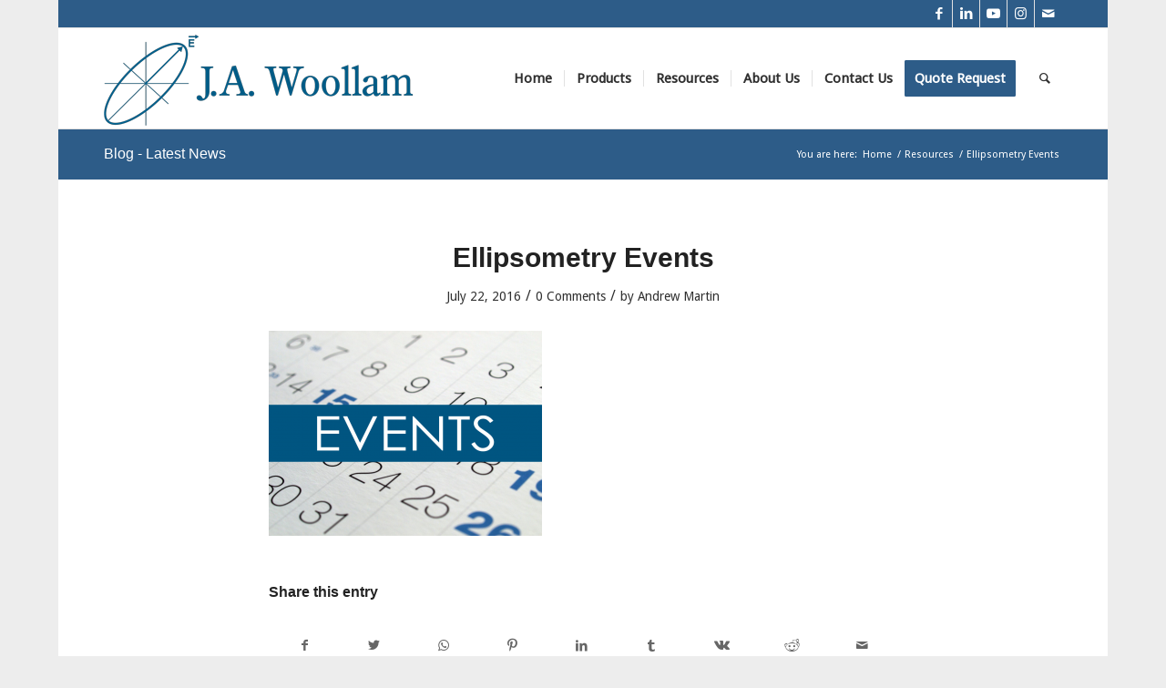

--- FILE ---
content_type: application/javascript
request_url: https://www.jawoollam.com/wp-content/themes/enfold/config-templatebuilder/avia-shortcodes/tab_section/tab_section.js?ver=6.9
body_size: 7802
content:
(function($)
{
	"use strict";

	// -------------------------------------------------------------------------------------------
	// Tab Section
	// -------------------------------------------------------------------------------------------

	$.fn.avia_sc_tab_section = function()
	{
		var win 			= $(window),
			browserPrefix 	= $.avia_utilities.supports('transition'),
			cssActive 		= this.browserPrefix !== false ? true : false,
			isMobile 		= $.avia_utilities.isMobile,
			transform3d		= document.documentElement.className.indexOf('avia_transform3d') !== -1 ? true : false,
			transition		= {};

		return this.each(function()
		{
			var container 		= $(this),
				tabs			= container.find('.av-section-tab-title'),
			    tab_outer		= container.find('.av-tab-section-outer-container'),
				tab_wrap		= container.find('.av-tab-section-tab-title-container'),
				tab_nav			= container.find('.av_tab_navigation'),
				arrows_wrap		= container.find('.av-tabsection-arrow'),
				arrows			= arrows_wrap.find('.av-tab-section-slide'),
				content_wrap	= container.find('.av-tab-section-inner-container'),
				single_tabs		= container.find('.av-animation-delay-container'), //for elements inside the tab that receive waypoint animation
				inner_content	= container.find('.av-layout-tab-inner'),
				sliding_active  = container.is('.av-tab-slide-transition'),
				flexible    	= container.is('.av-tab-content-auto'),
				current_content = container.find('.__av_init_open'),
				min_width		= 0,

				change_tab = function(e, prevent_hash)
				{
					e.preventDefault();

					var current_tab = $(e.currentTarget),
						current_arrow = current_tab.find('.av-tab-arrow-container span'),
						tab_nr = current_tab.data('av-tab-section-title');

					//	reset global scope !!
					current_content = container.find('[data-av-tab-section-content="'+tab_nr+'"]');

					var prev_container = container.find('.av-active-tab-content').not('[data-av-tab-section-content="'+tab_nr+'"]');

					tabs.removeClass('av-active-tab-title');
					current_tab.removeClass('no-scroll');
					current_tab.addClass('av-active-tab-title');
					current_content.addClass('av-active-tab-content');

					var new_pos = ( ( parseInt( tab_nr, 10 ) - 1 ) * -100 );

					if( $('body').hasClass('rtl') )
					{
						new_pos = ( ( parseInt( tab_nr,10 ) - 1 ) * 100 );
					}

					if( cssActive )
					{
						//move the slides
						new_pos = new_pos / tabs.length;
						transition['transform'] = transform3d ? "translate3d(" + new_pos  + "%, 0, 0)" : "translate(" + new_pos + "%,0)"; //3d or 2d transform?
						transition['left'] = "0%";
						content_wrap.css(transition);
					}
					else
					{
						content_wrap.css('left', new_pos + "%");
					}

					set_tab_title_pos();
					set_slide_height();

					if( ! prevent_hash )
					{
						location.hash = current_tab.attr('href');
					}

					setTimeout( function()
					{
						current_content.trigger('avia_start_animation_if_current_slide_is_active');

						//	fixes bug that animations do not work due to fn.avia_waypoints()
						if( ! isMobile )
						{
							single_tabs.not(current_content).trigger('avia_remove_animation');
						}

					}, 600);

				},
				set_min_width = function()
				{
					min_width = 0;
					tabs.each( function()
					{
						min_width += $(this).outerWidth();
					});

					tab_wrap.css( 'min-width', min_width );
				},

				set_slide_height = function()
				{
					if( current_content.length && flexible )
					{
//						var old_height = inner_content.height();
						inner_content.height( 'auto' );

						//	since 4.8.9 changed to outerHeight because huge_padding is broken - padding is ignored
						var content_height = current_content.find( '.av-layout-tab-inner' ).height(),
							height = current_content.outerHeight(),
						    add_height = tab_wrap.height();

						tab_outer.css( 'max-height', height + add_height + 100 );
//						inner_content.height( old_height );
						inner_content.height( content_height );
						inner_content.css( 'overflow', 'hidden' );

						setTimeout( function() { win.trigger( 'av-height-change' ); }, 600 );
					}
				},

				set_tab_title_pos = function()
				{
					//	scroll the tabs if there is not enough room to display them all - rtl allign right to left !!
					var current_tab = container.find('.av-active-tab-title'),
						viewport = container.width(),
						left_pos = ( current_tab.position().left * - 1 ) - ( current_tab.outerWidth() / 2 ) + ( viewport / 2 );

					if( ! $('body').hasClass('rtl') )
					{
						if( viewport >= min_width )
						{
							left_pos = 0;
						}

						if( left_pos + min_width < viewport )
						{
							left_pos = ( min_width - viewport ) * -1;
						}

						if( left_pos > 0 )
						{
							left_pos = 0;
						}

						tab_wrap.css( 'left', left_pos );

						var show_prev = left_pos !== 0;
						var show_next = left_pos + min_width > viewport;

						set_arrows_visibility( show_prev, show_next );
					}
					else
					{
						var right_pos = 0;

						if( viewport < min_width )
						{
							if( left_pos + min_width > viewport )
							{
								if( left_pos > 0 )
								{
									left_pos = 0;
								}

								right_pos = ( left_pos + min_width - viewport ) * -1;
							}
						}

						tab_wrap.css( 'left', 'auto' );
						tab_wrap.css( 'right', right_pos );

						var show_prev = right_pos + min_width > viewport;
						var show_next = right_pos !== 0;

						set_arrows_visibility( show_prev, show_next );
					}
				},

				set_arrows_visibility = function( show_prev, show_next )
				{
					if( show_prev )
					{
						arrows_wrap.addClass( 'av-visible-prev' );
					}
					else
					{
						arrows_wrap.removeClass( 'av-visible-prev' );
					}

					if( show_next )
					{
						arrows_wrap.addClass( 'av-visible-next' );
					}
					else
					{
						arrows_wrap.removeClass( 'av-visible-next' );
					}
				},

				swipe_to_next_prev = function(e)
				{
					if( ! isMobile )
					{
						return;
					}

					switch_to_next_prev( e );
				},

				switch_to_next_prev = function( e )
				{
					e.preventDefault();

					var clicked = $( e.currentTarget ),
						current_tab = container.find('.av-active-tab-title');

					if( clicked.is('.av_prev_tab_section') )
					{
						if( ! $('body').hasClass('rtl') )
						{
							current_tab.prev('.av-section-tab-title').trigger('click');
						}
						else
						{
							current_tab.next('.av-section-tab-title').trigger('click');
						}
					}
					else
					{
						if( ! $('body').hasClass('rtl') )
						{
							current_tab.next('.av-section-tab-title').trigger('click');
						}
						else
						{
							current_tab.prev('.av-section-tab-title').trigger('click');
						}
					}
				},

				get_init_open = function()
				{
					if( ! hash && window.location.hash ) var hash = window.location.hash;

					var open = tabs.filter('[href="'+hash+'"]');

					if(open.length)
					{
						if(!open.is('.active_tab')) open.trigger('click');
					}
					else
					{
						//set correct color
						container.find('.av-active-tab-title').trigger('click', true);
					}
				};

			$.avia_utilities.preload({

				container: current_content,
				single_callback:  function()
				{
					tabs.on( 'click', change_tab );
					tab_nav.on( 'click', swipe_to_next_prev );
					arrows.on( 'click', switch_to_next_prev );
					win.on( 'debouncedresize', set_tab_title_pos );

					/**
					 * We had to remove av-height-change because this event is recursivly triggered in set_slide_height and lead to performance problems
					 * AND broken layout - content was not displayed completly
					 *
					 * Content elements that can can change their height and trigger av-height-change should trigger this additional event after to
					 * allow layout elements like tab section to react on this and then call av-height-change by themself
					 *
					 * @since 4.2.3
					 */
					win.on('debouncedresize av-content-el-height-changed', set_slide_height);

					set_min_width();
					set_slide_height();
					get_init_open();
				}

			});

			content_wrap.avia_swipe_trigger( {prev:'.av_prev_tab_section', next:'.av_next_tab_section'} );

		});
	};


}(jQuery));
